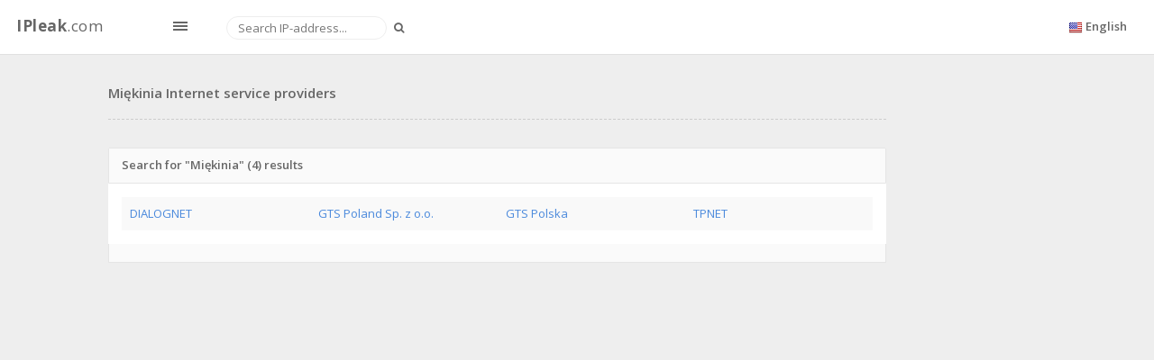

--- FILE ---
content_type: text/html; charset=UTF-8
request_url: https://ipleak.com/isp-list-in-city/Mi%C4%99kinia
body_size: 3312
content:
<!DOCTYPE html>
<html>

<head>
    <!-- Meta, title, CSS, favicons, etc. -->
    <meta charset="utf-8">
    <title>ISP by City</title>
    <meta name="description" content='Miękinia Internet service providers'>
    <meta name="viewport" content="width=device-width, initial-scale=1.0">
    
    <link rel="shortcut icon" type="image/x-icon" href="/templates/site/img/favicon.ico">

    <!-- Font CSS (Via CDN) -->
    <link rel='stylesheet' type='text/css' href='https://fonts.googleapis.com/css?family=Open+Sans:300,400,600,700'>

    <link href="/templates/site/css/fonts/glyphicons/glyphicons.css" rel="stylesheet" type="text/css" ><link href="/templates/site/assets/fonts/glyphicons-pro/glyphicons-pro.css" rel="stylesheet" type="text/css" ><link href="/templates/site/assets/fonts/icomoon/icomoon.css" rel="stylesheet" type="text/css" ><link href="/templates/site/assets/fonts/iconsweets/iconsweets.css" rel="stylesheet" type="text/css" ><link href="/templates/site/assets/fonts/octicons/octicons.css" rel="stylesheet" type="text/css" ><link href="/templates/site/assets/fonts/stateface/stateface.css" rel="stylesheet" type="text/css" ><link href="/templates/site/assets/skin/default_skin/css/theme.min.css" rel="stylesheet" type="text/css" ><link href="/templates/site/assets/admin-tools/admin-forms/css/admin-forms.min.css" rel="stylesheet" type="text/css" ><link href="/templates/site/assets/new/style.css" rel="stylesheet" type="text/css" >    <!-- Favicon -->
<!--    <link rel="shortcut icon" href="assets/img/favicon.ico">-->
    <!--[if lt IE 9]>-->
    <script src="https://code.jquery.com/jquery-1.11.3.js"></script>
    <!--<![endif]-->
    <!--[if IE 9]>-->
    <script src="/templates/site/vendor/jquery/jquery_ui/jquery-ui.min.js"></script>
    <!--<![endif]-->
    <!-- HTML5 Shim and Respond.js IE8 support of HTML5 elements and media queries -->
    <!--[if lt IE 9]>
    <script src="https://oss.maxcdn.com/libs/html5shiv/3.7.0/html5shiv.js"></script>
    <script src="https://oss.maxcdn.com/libs/respond.js/1.3.0/respond.min.js"></script>
    <![endif]-->
    <script src="/mf/js/fly.js"></script>
    <script src="/mf/js/fly.lang.js"></script>
    <script type="text/javascript" src="/tmp/js/2c3d7963c5f45fcf3cd922904acc58a0.js"></script>
    <script type="text/javascript">
      (function(){
        var bsa_optimize=document.createElement('script');
        bsa_optimize.type='text/javascript';
        bsa_optimize.async=true;
        bsa_optimize.src='https://cdn4.buysellads.net/pub/ipleak.js?'+(new Date()-new Date()%600000);
        (document.getElementsByTagName('head')[0]||document.getElementsByTagName('body')[0]).appendChild(bsa_optimize);
      })();
    </script>
</head>

<body class="tables-basic-page" data-spy="scroll" data-target="#nav-spy" data-offset="80">

<!-- Google Tag Manager -->
<noscript><iframe src="//www.googletagmanager.com/ns.html?id=GTM-MHBBKC"
                  height="0" width="0" style="display:none;visibility:hidden"></iframe></noscript>
<script>(function(w,d,s,l,i){w[l]=w[l]||[];w[l].push({'gtm.start':
        new Date().getTime(),event:'gtm.js'});var f=d.getElementsByTagName(s)[0],
        j=d.createElement(s),dl=l!='dataLayer'?'&l='+l:'';j.async=true;j.src=
        '//www.googletagmanager.com/gtm.js?id='+i+dl;f.parentNode.insertBefore(j,f);
    })(window,document,'script','dataLayer','GTM-MHBBKC');</script>
<!-- End Google Tag Manager -->

<!-- Start: Main -->
<div id="main">

    <!-- Start: Header -->
    <header class="navbar navbar-fixed-top">
        <div class="navbar-branding">
            <a class="navbar-brand" href="/">
                <b>IPleak</b>.com
            </a>
            <span id="toggle_sidemenu_l" class="ad ad-lines"></span>
        </div>
        <form class="navbar-form navbar-left navbar-search" role="search" id="searchByIP">
            <div class="form-group">
                <input type="text" class="form-control" placeholder="Search IP-address..." value="">
                <button type="submit" class="button btn btn-sm search-button">
                    <i class="fa fa-search"></i>
                </button>
            </div>
        </form>
        <ul class="nav navbar-nav navbar-right">
            <li class="dropdown">
                <a class="dropdown-toggle" data-toggle="dropdown" href="javascript:void(0)" aria-expanded="false">
                    <img src="/templates/site/img/flags/shiny/16/US.png" class="flag-img"> <span class="langNameText">English</span>
                </a>
                <ul class="dropdown-menu pv5 animated animated-short flipInX" role="menu">
                                            <li>
                            <a href="/isp-list-in-city/">
                                <img src="/templates/site/img/flags/shiny/16/US.png" class="flag-img mr5"> English                            </a>
                        </li>
                                            <li>
                            <a href="/ru/isp-list-in-city/">
                                <img src="/templates/site/img/flags/shiny/16/RU.png" class="flag-img mr5"> Russian                            </a>
                        </li>
                                    </ul>
            </li>
        </ul>

    </header>
    <!-- End: Header -->

    <div class="leftSideBannerWrap">
      <div id="bsa-zone_1714642250512-6_123456"></div>
    </div>
    <div class="rightSideBannerWrap">
      <div id="bsa-zone_1714642342635-5_123456"></div>
    </div>

    <section id="content_wrapper_for_links">
        <div class="container">
            
<div class="row">
    <div class="col-lg-10 col-md-10 col-sm-12 col-xs-12">
        <span id="ip-info-list">
            <h1>Miękinia Internet service providers</h1>
        </span>
    </div>
</div>

<div class="row">
    <div class="col-lg-10 col-md-10 col-sm-12 col-xs-12">
        <div class="panel">
            <div class="panel-heading">
                <span class="panel-title">Search for "Miękinia" (4) results</span>
            </div>
            <div class="panel-body table-responsive">
                <table class="table table-striped">
                <tr>
                                        <td style="width:25%"><a target="_blank" href="/ip-address-lookup-by-isp/DIALOGNET">DIALOGNET</a></td>
                                        <td style="width:25%"><a target="_blank" href="/ip-address-lookup-by-isp/GTS+Poland+Sp.+z+o.o.">GTS Poland Sp. z o.o.</a></td>
                                        <td style="width:25%"><a target="_blank" href="/ip-address-lookup-by-isp/GTS+Polska">GTS Polska</a></td>
                                        <td style="width:25%"><a target="_blank" href="/ip-address-lookup-by-isp/TPNET">TPNET</a></td>
                                    </tr>
                </table>

            </div>
            <div class="panel-footer clearfix">
                            </div>
         </div>
     </div>
    <div class="col-md-2 col-sm-12 col-xs-12 singlePageBannerWrap">
        <div class="singlePageBanner"></div>
    </div>
</div>

        </div>

<footer id="content-footer">
    <div class="row">
        <div class="col-md-3 col-sm-3 col-xs-3">
            <span class="footer-legal">Made with &#9829; Privatix</span>
        </div>
        <div class="col-md-9 col-sm-9 col-xs-9 text-right">
            <span class="footer-meta">

                <a href="https://temp-number.org" target="_blank" class="footer-link">Temp SMS Number</a> |
                <a href="https://whatismynumber.com" target="_blank" class="footer-link">What is my phone number</a> |
                <a href="https://10minemail.com" target="_blank" class="footer-link">10minutemail</a> |
                <a href="/articles" class="footer-link">Articles</a> |
                <a href="/internet-service-providers" class="footer-link">ISP</a> |
                <a href="/ip-owners-organizations" class="footer-link">ORG</a> |
                <a href="/contacts/" class="footer-link">Contacts</a> |
                <a href="/privacy-policy/"  class="footer-link">Privacy</a> |
                <a href="/terms-of-service/"  class="footer-link">Terms</a>
            </span>
            <a href="#content" class="footer-return-top">
                <span class="fa fa-arrow-up"></span>
            </a>
        </div>
    </div>
</footer>

</section>
</div>

<script type="text/javascript">
$(document).ready(function(){

    if (typeof script_warning !== 'undefined') {
        // Add warning info labels
        if ($(".doNotTrackInfo").data('enabled') == 0) {
            $(".doNotTrackInfo").append('<span class="label-warning empty-label-warning"></span>');
            script_warning.add_info('Do not trach disabled', '.scripts_info');
        }
        if ($(".turbo").data('turbo') == 1) {
            $(".turbo").append('<span class="label-warning empty-label-warning"></span>');
            script_warning.add_info('No turbo', '.privacy_info');
        }
        if ($(".vpn-link").text()!='' && $(".vpn-link").text() != 'Ethernet or modem') {
            $(".vpn").append('<span class="label-warning empty-label-warning"></span>');
            script_warning.add_info('VPN not Ethernet or modem', '.privacy_info');
        }

        // Add danger warning labels
        if ($(".tor").data('tor') == 1) {
            $(".tor").append('<span class="label-danger empty-label-danger"></span>');
            script_warning.add_warning('Privacy', 'Tor enabled', '.privacy_warning');
        }
    }
});
</script>

<!-- BEGIN: PAGE SCRIPTS -->
<!-- END: PAGE SCRIPTS -->

<script>
  (function (d) {
    window.rum = {key: 'rtvxxn5f'};
    var script = d.createElement('script');
    script.src = 'https://cdn.perfops.net/rom3/rom3.min.js';
    script.type = 'text/javascript';
    script.defer = true;
    script.async = true;
    d.getElementsByTagName('head')[0].appendChild(script);
  })(document);
</script>

</body>

</html>


--- FILE ---
content_type: text/html; charset=utf-8
request_url: https://www.google.com/recaptcha/api2/aframe
body_size: 259
content:
<!DOCTYPE HTML><html><head><meta http-equiv="content-type" content="text/html; charset=UTF-8"></head><body><script nonce="st-XF5VUKljYqAyukKsv4g">/** Anti-fraud and anti-abuse applications only. See google.com/recaptcha */ try{var clients={'sodar':'https://pagead2.googlesyndication.com/pagead/sodar?'};window.addEventListener("message",function(a){try{if(a.source===window.parent){var b=JSON.parse(a.data);var c=clients[b['id']];if(c){var d=document.createElement('img');d.src=c+b['params']+'&rc='+(localStorage.getItem("rc::a")?sessionStorage.getItem("rc::b"):"");window.document.body.appendChild(d);sessionStorage.setItem("rc::e",parseInt(sessionStorage.getItem("rc::e")||0)+1);localStorage.setItem("rc::h",'1768901661488');}}}catch(b){}});window.parent.postMessage("_grecaptcha_ready", "*");}catch(b){}</script></body></html>

--- FILE ---
content_type: text/css
request_url: https://ipleak.com/templates/site/assets/fonts/icomoon/icomoon.css
body_size: 3882
content:
@font-face {
    font-family:icomoon;
    src:url('icomoon.eot');
    src:url('icomoon.eot?#iefix') format("embedded-opentype"),
        url('icomoon.ttf') format("truetype"),
        url('icomoon.woff') format("woff"),
        url('icomoon.svg#icomoon') format("svg");
    font-weight:400;
    font-style:normal
}

.imoon {
    font-family:icomoon;
    display:inline-block;
    speak:none;
    font-style:normal;
    font-weight:400;
    font-variant:normal;
    text-transform:none;
    line-height:1;
    -webkit-font-smoothing:antialiased;
    -moz-osx-font-smoothing:grayscale
}

.imoon-lg {
    font-size:1.3333333333333em;
    line-height:.75em;
    vertical-align:-15%
}

.imoon-2x {
    font-size:2em
}

.imoon-3x {
    font-size:3em
}

.imoon-4x {
    font-size:4em
}

.imoon-5x {
    font-size:5em
}

.imoon-home:before {
    content:"\e600"
}

.imoon-home2:before {
    content:"\e601"
}

.imoon-home3:before {
    content:"\e602"
}

.imoon-office:before {
    content:"\e603"
}

.imoon-newspaper:before {
    content:"\e604"
}

.imoon-pencil:before {
    content:"\e605"
}

.imoon-pencil2:before {
    content:"\e606"
}

.imoon-quill:before {
    content:"\e607"
}

.imoon-pen:before {
    content:"\e608"
}

.imoon-blog:before {
    content:"\e609"
}

.imoon-droplet:before {
    content:"\e60a"
}

.imoon-paint-format:before {
    content:"\e60b"
}

.imoon-image:before {
    content:"\e60c"
}

.imoon-image2:before {
    content:"\e60d"
}

.imoon-film:before {
    content:"\e60e"
}

.imoon-camera:before {
    content:"\e60f"
}

.imoon-dice:before {
    content:"\e610"
}

.imoon-pacman:before {
    content:"\e611"
}

.imoon-spades:before {
    content:"\e612"
}

.imoon-clubs:before {
    content:"\e613"
}

.imoon-diamonds:before {
    content:"\e614"
}

.imoon-pawn:before {
    content:"\e615"
}

.imoon-bullhorn:before {
    content:"\e616"
}

.imoon-connection:before {
    content:"\e617"
}

.imoon-podcast:before {
    content:"\e618"
}

.imoon-feed:before {
    content:"\e619"
}

.imoon-book:before {
    content:"\e61a"
}

.imoon-books:before {
    content:"\e61b"
}

.imoon-file:before {
    content:"\e61c"
}

.imoon-copy:before {
    content:"\e61d"
}

.imoon-copy2:before {
    content:"\e61e"
}

.imoon-copy3:before {
    content:"\e61f"
}

.imoon-paste:before {
    content:"\e620"
}

.imoon-paste2:before {
    content:"\e621"
}

.imoon-paste3:before {
    content:"\e622"
}

.imoon-stack:before {
    content:"\e623"
}

.imoon-folder:before {
    content:"\e624"
}

.imoon-folder-open:before {
    content:"\e625"
}

.imoon-tag:before {
    content:"\e626"
}

.imoon-tags:before {
    content:"\e627"
}

.imoon-barcode:before {
    content:"\e628"
}

.imoon-qrcode:before {
    content:"\e629"
}

.imoon-credit:before {
    content:"\e62a"
}

.imoon-calculate:before {
    content:"\e62b"
}

.imoon-support:before {
    content:"\e62c"
}

.imoon-phone:before {
    content:"\e62d"
}

.imoon-phone-hang-up:before {
    content:"\e62e"
}

.imoon-address-book:before {
    content:"\e62f"
}

.imoon-notebook:before {
    content:"\e630"
}

.imoon-envelop:before {
    content:"\e631"
}

.imoon-pushpin:before {
    content:"\e632"
}

.imoon-location:before {
    content:"\e633"
}

.imoon-location2:before {
    content:"\e634"
}

.imoon-compass:before {
    content:"\e635"
}

.imoon-map:before {
    content:"\e636"
}

.imoon-map2:before {
    content:"\e637"
}

.imoon-bell:before {
    content:"\e638"
}

.imoon-stopwatch:before {
    content:"\e639"
}

.imoon-calendar:before {
    content:"\e63a"
}

.imoon-calendar2:before {
    content:"\e63b"
}

.imoon-print:before {
    content:"\e63c"
}

.imoon-keyboard:before {
    content:"\e63d"
}

.imoon-screen:before {
    content:"\e63e"
}

.imoon-laptop:before {
    content:"\e63f"
}

.imoon-mobile:before {
    content:"\e640"
}

.imoon-mobile2:before {
    content:"\e641"
}

.imoon-tablet:before {
    content:"\e642"
}

.imoon-tv:before {
    content:"\e643"
}

.imoon-cabinet:before {
    content:"\e644"
}

.imoon-drawer:before {
    content:"\e645"
}

.imoon-upload:before {
    content:"\e646"
}

.imoon-disk:before {
    content:"\e647"
}

.imoon-storage:before {
    content:"\e648"
}

.imoon-undo:before {
    content:"\e649"
}

.imoon-redo:before {
    content:"\e64a"
}

.imoon-flip:before {
    content:"\e64b"
}

.imoon-flip2:before {
    content:"\e64c"
}

.imoon-undo2:before {
    content:"\e64d"
}

.imoon-redo2:before {
    content:"\e64e"
}

.imoon-forward:before {
    content:"\e64f"
}

.imoon-reply:before {
    content:"\e650"
}

.imoon-bubble:before {
    content:"\e651"
}

.imoon-bubbles:before {
    content:"\e652"
}

.imoon-bubbles2:before {
    content:"\e653"
}

.imoon-user:before {
    content:"\e654"
}

.imoon-users:before {
    content:"\e655"
}

.imoon-user2:before {
    content:"\e656"
}

.imoon-user3:before {
    content:"\e657"
}

.imoon-quotes-left:before {
    content:"\e658"
}

.imoon-busy:before {
    content:"\e659"
}

.imoon-spinner:before {
    content:"\e65a"
}

.imoon-spinner2:before {
    content:"\e65b"
}

.imoon-spinner3:before {
    content:"\e65c"
}

.imoon-spinner4:before {
    content:"\e65d"
}

.imoon-spinner5:before {
    content:"\e65e"
}

.imoon-spinner6:before {
    content:"\e65f"
}

.imoon-binoculars:before {
    content:"\e660"
}

.imoon-search:before {
    content:"\e661"
}

.imoon-contract:before {
    content:"\e662"
}

.imoon-key:before {
    content:"\e663"
}

.imoon-key2:before {
    content:"\e664"
}

.imoon-lock:before {
    content:"\e665"
}

.imoon-lock2:before {
    content:"\e666"
}

.imoon-unlocked:before {
    content:"\e667"
}

.imoon-wrench:before {
    content:"\e668"
}

.imoon-settings:before {
    content:"\e669"
}

.imoon-equalizer:before {
    content:"\e66a"
}

.imoon-cog:before {
    content:"\e66b"
}

.imoon-cogs:before {
    content:"\e66c"
}

.imoon-cog2:before {
    content:"\e66d"
}

.imoon-hammer:before {
    content:"\e66e"
}

.imoon-wand:before {
    content:"\e66f"
}

.imoon-bars:before {
    content:"\e670"
}

.imoon-gift:before {
    content:"\e671"
}

.imoon-trophy:before {
    content:"\e672"
}

.imoon-glass:before {
    content:"\e673"
}

.imoon-mug:before {
    content:"\e674"
}

.imoon-food:before {
    content:"\e675"
}

.imoon-leaf:before {
    content:"\e676"
}

.imoon-rocket:before {
    content:"\e677"
}

.imoon-meter:before {
    content:"\e678"
}

.imoon-meter2:before {
    content:"\e679"
}

.imoon-dashboard:before {
    content:"\e67a"
}

.imoon-hammer2:before {
    content:"\e67b"
}

.imoon-fire:before {
    content:"\e67c"
}

.imoon-lab:before {
    content:"\e67d"
}

.imoon-truck:before {
    content:"\e67e"
}

.imoon-road:before {
    content:"\e67f"
}

.imoon-accessibility:before {
    content:"\e680"
}

.imoon-target:before {
    content:"\e681"
}

.imoon-shield:before {
    content:"\e682"
}

.imoon-lightning:before {
    content:"\e683"
}

.imoon-switch:before {
    content:"\e684"
}

.imoon-power-cord:before {
    content:"\e685"
}

.imoon-signup:before {
    content:"\e686"
}

.imoon-list:before {
    content:"\e687"
}

.imoon-list2:before {
    content:"\e688"
}

.imoon-numbered-list:before {
    content:"\e689"
}

.imoon-menu:before {
    content:"\e68a"
}

.imoon-menu2:before {
    content:"\e68b"
}

.imoon-upload2:before {
    content:"\e68c"
}

.imoon-download:before {
    content:"\e68d"
}

.imoon-upload3:before {
    content:"\e68e"
}

.imoon-globe:before {
    content:"\e68f"
}

.imoon-earth:before {
    content:"\e690"
}

.imoon-link:before {
    content:"\e691"
}

.imoon-flag:before {
    content:"\e692"
}

.imoon-attachment:before {
    content:"\e693"
}

.imoon-eye:before {
    content:"\e694"
}

.imoon-eye-blocked:before {
    content:"\e695"
}

.imoon-eye2:before {
    content:"\e696"
}

.imoon-bookmark:before {
    content:"\e697"
}

.imoon-bookmarks:before {
    content:"\e698"
}

.imoon-brightness-medium:before {
    content:"\e699"
}

.imoon-heart:before {
    content:"\e69a"
}

.imoon-heart2:before {
    content:"\e69b"
}

.imoon-heart-broken:before {
    content:"\e69c"
}

.imoon-thumbs-up:before {
    content:"\e69d"
}

.imoon-thumbs-up2:before {
    content:"\e69e"
}

.imoon-happy:before {
    content:"\e69f"
}

.imoon-happy2:before {
    content:"\e6a0"
}

.imoon-smiley:before {
    content:"\e6a1"
}

.imoon-smiley2:before {
    content:"\e6a2"
}

.imoon-tongue:before {
    content:"\e6a3"
}

.imoon-tongue2:before {
    content:"\e6a4"
}

.imoon-sad:before {
    content:"\e6a5"
}

.imoon-sad2:before {
    content:"\e6a6"
}

.imoon-wink:before {
    content:"\e6a7"
}

.imoon-angry:before {
    content:"\e6a8"
}

.imoon-angry2:before {
    content:"\e6a9"
}

.imoon-evil:before {
    content:"\e6aa"
}

.imoon-evil2:before {
    content:"\e6ab"
}

.imoon-shocked:before {
    content:"\e6ac"
}

.imoon-shocked2:before {
    content:"\e6ad"
}

.imoon-confused:before {
    content:"\e6ae"
}

.imoon-confused2:before {
    content:"\e6af"
}

.imoon-neutral:before {
    content:"\e6b0"
}

.imoon-neutral2:before {
    content:"\e6b1"
}

.imoon-wondering:before {
    content:"\e6b2"
}

.imoon-wondering2:before {
    content:"\e6b3"
}

.imoon-point-up:before {
    content:"\e6b4"
}

.imoon-point-right:before {
    content:"\e6b5"
}

.imoon-info:before {
    content:"\e6b6"
}

.imoon-info2:before {
    content:"\e6b7"
}

.imoon-blocked:before {
    content:"\e6b8"
}

.imoon-cancel-circle:before {
    content:"\e6b9"
}

.imoon-checkmark-circle:before {
    content:"\e6ba"
}

.imoon-spam:before {
    content:"\e6bb"
}

.imoon-close:before {
    content:"\e6bc"
}

.imoon-checkmark:before {
    content:"\e6bd"
}

.imoon-checkmark2:before {
    content:"\e6be"
}

.imoon-spell-check:before {
    content:"\e6bf"
}

.imoon-minus:before {
    content:"\e6c0"
}

.imoon-plus:before {
    content:"\e6c1"
}

.imoon-enter:before {
    content:"\e6c2"
}

.imoon-exit:before {
    content:"\e6c3"
}

.imoon-play:before {
    content:"\e6c4"
}

.imoon-pause:before {
    content:"\e6c5"
}

.imoon-stop:before {
    content:"\e6c6"
}

.imoon-backward:before {
    content:"\e6c7"
}

.imoon-forward2:before {
    content:"\e6c8"
}

.imoon-first:before {
    content:"\e6c9"
}

.imoon-last:before {
    content:"\e6ca"
}

.imoon-previous:before {
    content:"\e6cb"
}

.imoon-next:before {
    content:"\e6cc"
}

.imoon-eject:before {
    content:"\e6cd"
}

.imoon-volume-high:before {
    content:"\e6ce"
}

.imoon-volume-medium:before {
    content:"\e6cf"
}

.imoon-volume-low:before {
    content:"\e6d0"
}

.imoon-volume-mute:before {
    content:"\e6d1"
}

.imoon-loop:before {
    content:"\e6d2"
}

.imoon-shuffle:before {
    content:"\e6d3"
}

.imoon-arrow-up-left:before {
    content:"\e6d4"
}

.imoon-arrow-up:before {
    content:"\e6d5"
}

.imoon-arrow-up-right:before {
    content:"\e6d6"
}

.imoon-arrow-right:before {
    content:"\e6d7"
}

.imoon-arrow-down-right:before {
    content:"\e6d8"
}

.imoon-arrow-down:before {
    content:"\e6d9"
}

.imoon-arrow-down-left:before {
    content:"\e6da"
}

.imoon-arrow-left:before {
    content:"\e6db"
}

.imoon-arrow-up-left2:before {
    content:"\e6dc"
}

.imoon-arrow-up2:before {
    content:"\e6dd"
}

.imoon-arrow-up-right2:before {
    content:"\e6de"
}

.imoon-arrow-right2:before {
    content:"\e6df"
}

.imoon-arrow-up3:before {
    content:"\e6e0"
}

.imoon-arrow-up-right3:before {
    content:"\e6e1"
}

.imoon-arrow-right3:before {
    content:"\e6e2"
}

.imoon-arrow-down-right2:before {
    content:"\e6e3"
}

.imoon-arrow-down2:before {
    content:"\e6e4"
}

.imoon-arrow-down-left2:before {
    content:"\e6e5"
}

.imoon-arrow-left2:before {
    content:"\e6e6"
}

.imoon-tab:before {
    content:"\e6e7"
}

.imoon-checkbox-checked:before {
    content:"\e6e8"
}

.imoon-checkbox-unchecked:before {
    content:"\e6e9"
}

.imoon-checkbox-partial:before {
    content:"\e6ea"
}

.imoon-radio-checked:before {
    content:"\e6eb"
}

.imoon-radio-unchecked:before {
    content:"\e6ec"
}

.imoon-crop:before {
    content:"\e6ed"
}

.imoon-text-width:before {
    content:"\e6ee"
}

.imoon-bold:before {
    content:"\e6ef"
}

.imoon-underline:before {
    content:"\e6f0"
}

.imoon-italic:before {
    content:"\e6f1"
}

.imoon-strikethrough:before {
    content:"\e6f2"
}

.imoon-omega:before {
    content:"\e6f3"
}

.imoon-sigma:before {
    content:"\e6f4"
}

.imoon-table:before {
    content:"\e6f5"
}

.imoon-table2:before {
    content:"\e6f6"
}

.imoon-insert-template:before {
    content:"\e6f7"
}

.imoon-pilcrow:before {
    content:"\e6f8"
}

.imoon-left-toright:before {
    content:"\e6f9"
}

.imoon-right-toleft:before {
    content:"\e6fa"
}

.imoon-paragraph-left:before {
    content:"\e6fb"
}

.imoon-paragraph-right:before {
    content:"\e6fc"
}

.imoon-paragraph-justify:before {
    content:"\e6fd"
}

.imoon-indent-increase:before {
    content:"\e6fe"
}

.imoon-indent-decrease:before {
    content:"\e6ff"
}

.imoon-new-tab:before {
    content:"\e700"
}

.imoon-embed:before {
    content:"\e701"
}

.imoon-code:before {
    content:"\e702"
}

.imoon-console:before {
    content:"\e703"
}

.imoon-share:before {
    content:"\e704"
}

.imoon-mail:before {
    content:"\e705"
}

.imoon-mail2:before {
    content:"\e706"
}

.imoon-mail3:before {
    content:"\e707"
}

.imoon-mail4:before {
    content:"\e708"
}

.imoon-google:before {
    content:"\e709"
}

.imoon-facebook:before {
    content:"\e70a"
}

.imoon-facebook2:before {
    content:"\e70b"
}

.imoon-facebook3:before {
    content:"\e70c"
}

.imoon-instagram:before {
    content:"\e70d"
}

.imoon-twitter:before {
    content:"\e70e"
}

.imoon-twitter2:before {
    content:"\e70f"
}

.imoon-twitter3:before {
    content:"\e710"
}

.imoon-feed2:before {
    content:"\e711"
}

.imoon-feed3:before {
    content:"\e712"
}

.imoon-feed4:before {
    content:"\e713"
}

.imoon-youtube:before {
    content:"\e714"
}

.imoon-youtube2:before {
    content:"\e715"
}

.imoon-vimeo:before {
    content:"\e716"
}

.imoon-vimeo2:before {
    content:"\e717"
}

.imoon-flickr:before {
    content:"\e718"
}

.imoon-picassa:before {
    content:"\e719"
}

.imoon-picassa2:before {
    content:"\e71a"
}

.imoon-dribbble:before {
    content:"\e71b"
}

.imoon-dribbble2:before {
    content:"\e71c"
}

.imoon-dribbble3:before {
    content:"\e71d"
}

.imoon-forrst:before {
    content:"\e71e"
}

.imoon-forrst2:before {
    content:"\e71f"
}

.imoon-deviantart:before {
    content:"\e720"
}

.imoon-deviantart2:before {
    content:"\e721"
}

.imoon-steam:before {
    content:"\e722"
}

.imoon-steam2:before {
    content:"\e723"
}

.imoon-github:before {
    content:"\e724"
}

.imoon-github2:before {
    content:"\e725"
}

.imoon-joomla:before {
    content:"\e726"
}

.imoon-blogger:before {
    content:"\e727"
}

.imoon-blogger2:before {
    content:"\e728"
}

.imoon-tumblr:before {
    content:"\e729"
}

.imoon-tumblr2:before {
    content:"\e72a"
}

.imoon-yahoo:before {
    content:"\e72b"
}

.imoon-tux:before {
    content:"\e72c"
}

.imoon-apple:before {
    content:"\e72d"
}

.imoon-finder:before {
    content:"\e72e"
}

.imoon-android:before {
    content:"\e72f"
}

.imoon-windows:before {
    content:"\e730"
}

.imoon-windows8:before {
    content:"\e731"
}

.imoon-soundcloud:before {
    content:"\e732"
}

.imoon-soundcloud2:before {
    content:"\e733"
}

.imoon-delicious:before {
    content:"\e734"
}

.imoon-stumbleupon:before {
    content:"\e735"
}

.imoon-stumbleupon2:before {
    content:"\e736"
}

.imoon-stackoverflow:before {
    content:"\e737"
}

.imoon-pinterest:before {
    content:"\e738"
}

.imoon-pinterest2:before {
    content:"\e739"
}

.imoon-xing:before {
    content:"\e73a"
}

.imoon-xing2:before {
    content:"\e73b"
}

.imoon-flattr:before {
    content:"\e73c"
}

.imoon-foursquare:before {
    content:"\e73d"
}

.imoon-foursquare2:before {
    content:"\e73e"
}

.imoon-paypal:before {
    content:"\e73f"
}

.imoon-paypal2:before {
    content:"\e740"
}

.imoon-paypal3:before {
    content:"\e741"
}

.imoon-file-excel:before {
    content:"\e742"
}

.imoon-file-zip:before {
    content:"\e743"
}

.imoon-file-powerpoint:before {
    content:"\e744"
}

.imoon-file-xml:before {
    content:"\e745"
}

.imoon-file-css:before {
    content:"\e746"
}

.imoon-html5:before {
    content:"\e747"
}

.imoon-html52:before {
    content:"\e748"
}

.imoon-css3:before {
    content:"\e749"
}

.imoon-chrome:before {
    content:"\e74a"
}

.imoon-firefox:before {
    content:"\e74b"
}

.imoon-IE:before {
    content:"\e74c"
}

.imoon-opera:before {
    content:"\e74d"
}

.imoon-safari:before {
    content:"\e74e"
}

.imoon-IcoMoon:before {
    content:"\e74f"
}

.imoon-library:before {
    content:"\e750"
}

.imoon-file2:before {
    content:"\e751"
}

.imoon-profile:before {
    content:"\e752"
}

.imoon-file3:before {
    content:"\e753"
}

.imoon-file4:before {
    content:"\e754"
}

.imoon-ticket:before {
    content:"\e755"
}

.imoon-cart:before {
    content:"\e756"
}

.imoon-cart2:before {
    content:"\e757"
}

.imoon-cart3:before {
    content:"\e758"
}

.imoon-coin:before {
    content:"\e759"
}

.imoon-history:before {
    content:"\e75a"
}

.imoon-clock:before {
    content:"\e75b"
}

.imoon-clock2:before {
    content:"\e75c"
}

.imoon-alarm:before {
    content:"\e75d"
}

.imoon-alarm2:before {
    content:"\e75e"
}

.imoon-drawer2:before {
    content:"\e75f"
}

.imoon-drawer3:before {
    content:"\e760"
}

.imoon-box-add:before {
    content:"\e761"
}

.imoon-box-remove:before {
    content:"\e762"
}

.imoon-download2:before {
    content:"\e763"
}

.imoon-bubble2:before {
    content:"\e764"
}

.imoon-bubbles3:before {
    content:"\e765"
}

.imoon-bubbles4:before {
    content:"\e766"
}

.imoon-user4:before {
    content:"\e767"
}

.imoon-users2:before {
    content:"\e768"
}

.imoon-zoom-in:before {
    content:"\e769"
}

.imoon-zoom-out:before {
    content:"\e76a"
}

.imoon-expand:before {
    content:"\e76b"
}

.imoon-contract2:before {
    content:"\e76c"
}

.imoon-expand2:before {
    content:"\e76d"
}

.imoon-aid:before {
    content:"\e76e"
}

.imoon-bug:before {
    content:"\e76f"
}

.imoon-pie:before {
    content:"\e770"
}

.imoon-stats:before {
    content:"\e771"
}

.imoon-bars2:before {
    content:"\e772"
}

.imoon-magnet:before {
    content:"\e773"
}

.imoon-remove:before {
    content:"\e774"
}

.imoon-remove2:before {
    content:"\e775"
}

.imoon-briefcase:before {
    content:"\e776"
}

.imoon-airplane:before {
    content:"\e777"
}

.imoon-tree:before {
    content:"\e778"
}

.imoon-cloud:before {
    content:"\e779"
}

.imoon-cloud-download:before {
    content:"\e77a"
}

.imoon-cloud-upload:before {
    content:"\e77b"
}

.imoon-download3:before {
    content:"\e77c"
}

.imoon-brightness-contrast:before {
    content:"\e77d"
}

.imoon-contrast:before {
    content:"\e77e"
}

.imoon-star:before {
    content:"\e77f"
}

.imoon-star2:before {
    content:"\e780"
}

.imoon-star3:before {
    content:"\e781"
}

.imoon-wink2:before {
    content:"\e782"
}

.imoon-grin:before {
    content:"\e783"
}

.imoon-grin2:before {
    content:"\e784"
}

.imoon-cool:before {
    content:"\e785"
}

.imoon-cool2:before {
    content:"\e786"
}

.imoon-point-down:before {
    content:"\e787"
}

.imoon-point-left:before {
    content:"\e788"
}

.imoon-warning:before {
    content:"\e789"
}

.imoon-notification:before {
    content:"\e78a"
}

.imoon-question:before {
    content:"\e78b"
}

.imoon-play2:before {
    content:"\e78c"
}

.imoon-pause2:before {
    content:"\e78d"
}

.imoon-stop2:before {
    content:"\e78e"
}

.imoon-backward2:before {
    content:"\e78f"
}

.imoon-forward3:before {
    content:"\e790"
}

.imoon-volume-mute2:before {
    content:"\e791"
}

.imoon-volume-increase:before {
    content:"\e792"
}

.imoon-volume-decrease:before {
    content:"\e793"
}

.imoon-loop2:before {
    content:"\e794"
}

.imoon-loop3:before {
    content:"\e795"
}

.imoon-arrow-down-right3:before {
    content:"\e796"
}

.imoon-arrow-down3:before {
    content:"\e797"
}

.imoon-arrow-down-left3:before {
    content:"\e798"
}

.imoon-arrow-left3:before {
    content:"\e799"
}

.imoon-arrow-up-left3:before {
    content:"\e79a"
}

.imoon-scissors:before {
    content:"\e79b"
}

.imoon-filter:before {
    content:"\e79c"
}

.imoon-filter2:before {
    content:"\e79d"
}

.imoon-font:before {
    content:"\e79e"
}

.imoon-text-height:before {
    content:"\e79f"
}

.imoon-paragraph-center:before {
    content:"\e7a0"
}

.imoon-paragraph-right2:before {
    content:"\e7a1"
}

.imoon-paragraph-justify2:before {
    content:"\e7a2"
}

.imoon-paragraph-left2:before {
    content:"\e7a3"
}

.imoon-paragraph-center2:before {
    content:"\e7a4"
}

.imoon-google-plus:before {
    content:"\e7a5"
}

.imoon-google-plus2:before {
    content:"\e7a6"
}

.imoon-google-plus3:before {
    content:"\e7a7"
}

.imoon-google-plus4:before {
    content:"\e7a8"
}

.imoon-google-drive:before {
    content:"\e7a9"
}

.imoon-vimeo3:before {
    content:"\e7aa"
}

.imoon-lanyrd:before {
    content:"\e7ab"
}

.imoon-flickr2:before {
    content:"\e7ac"
}

.imoon-flickr3:before {
    content:"\e7ad"
}

.imoon-flickr4:before {
    content:"\e7ae"
}

.imoon-github3:before {
    content:"\e7af"
}

.imoon-github4:before {
    content:"\e7b0"
}

.imoon-github5:before {
    content:"\e7b1"
}

.imoon-wordpress:before {
    content:"\e7b2"
}

.imoon-wordpress2:before {
    content:"\e7b3"
}

.imoon-skype:before {
    content:"\e7b4"
}

.imoon-reddit:before {
    content:"\e7b5"
}

.imoon-linkedin:before {
    content:"\e7b6"
}

.imoon-lastfm:before {
    content:"\e7b7"
}

.imoon-lastfm2:before {
    content:"\e7b8"
}

.imoon-camera2:before {
    content:"\e7b9"
}

.imoon-music:before {
    content:"\e7ba"
}

.imoon-headphones:before {
    content:"\e7bb"
}

.imoon-play3:before {
    content:"\e7bc"
}

.imoon-images:before {
    content:"\e7bd"
}

.imoon-yelp:before {
    content:"\e7be"
}

.imoon-libreoffice:before {
    content:"\e7bf"
}

.imoon-file-pdf:before {
    content:"\e7c0"
}

.imoon-file-openoffice:before {
    content:"\e7c1"
}

.imoon-file-word:before {
    content:"\e7c2"
}